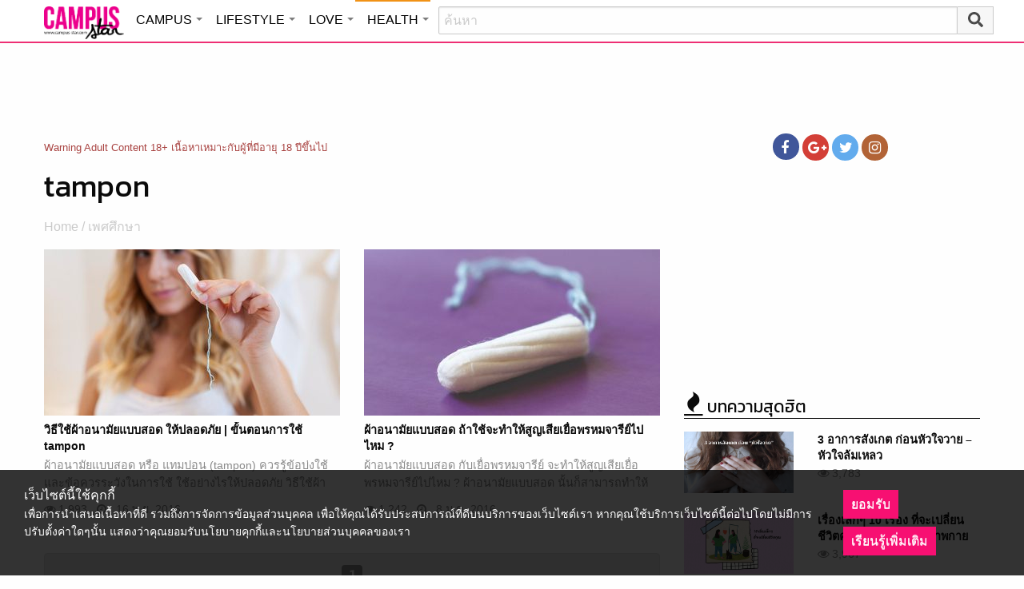

--- FILE ---
content_type: text/html; charset=utf-8
request_url: https://www.google.com/recaptcha/api2/aframe
body_size: 268
content:
<!DOCTYPE HTML><html><head><meta http-equiv="content-type" content="text/html; charset=UTF-8"></head><body><script nonce="DLs_IsLpk8Hz8B4I_e9K9Q">/** Anti-fraud and anti-abuse applications only. See google.com/recaptcha */ try{var clients={'sodar':'https://pagead2.googlesyndication.com/pagead/sodar?'};window.addEventListener("message",function(a){try{if(a.source===window.parent){var b=JSON.parse(a.data);var c=clients[b['id']];if(c){var d=document.createElement('img');d.src=c+b['params']+'&rc='+(localStorage.getItem("rc::a")?sessionStorage.getItem("rc::b"):"");window.document.body.appendChild(d);sessionStorage.setItem("rc::e",parseInt(sessionStorage.getItem("rc::e")||0)+1);localStorage.setItem("rc::h",'1769722201026');}}}catch(b){}});window.parent.postMessage("_grecaptcha_ready", "*");}catch(b){}</script></body></html>

--- FILE ---
content_type: application/javascript
request_url: https://cm.mgid.com/js-cookie-muidn
body_size: 37
content:
document.cookie = "muidn=q0tViB4_Kktd;path=/;max-age=1801258197;";